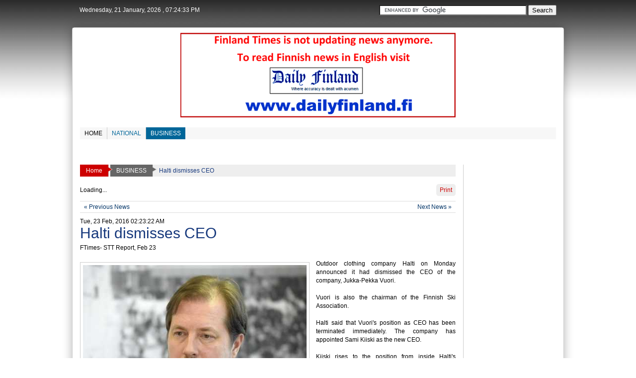

--- FILE ---
content_type: text/html; charset=UTF-8
request_url: https://www.finlandtimes.fi/business/2016/02/23/25324/Halti-dismisses-CEO
body_size: 8821
content:
<!DOCTYPE html PUBLIC "-//W3C//DTD XHTML 1.0 Transitional//EN" "http://www.w3.org/TR/xhtml1/DTD/xhtml1-transitional.dtd">
<html xmlns="http://www.w3.org/1999/xhtml">
<head>
<meta http-equiv="Content-Type" content="text/html; charset=utf-8" />
<title>Halti dismisses CEO | business | Finland Times</title>
<meta name="description" content="" />
<link rel="image_src" href="https://www.finlandtimes.fi/assets/images/news_images/2016/02/23/for_details/image_25324_0.jpg" />
<meta http-equiv="Content-Type" content="text/html; charset=utf-8" />
<meta name="alexaVerifyID" content="ry9ZpiOo1h1zFqYB6FsakFxL0UA" />
<meta name="keywords" content="Finland Times,Finlandtimes,F Times,F Time,Ftimes,News,News Paper,Finland English News Paper,Times,Times of Finland,Finland Online English News Paper,Finland English News,Daily,Finland 24/7 English daily,Regular English News Update Finland, 
Helsinki,Vantaa,Espoo,Tampere,Finnair,Lentokenta,Lansi satama,Viking Line,Silja Line,Mannerheim,Mannerhementie,Helsinkin Keskusta,Itiks,Esplanadi,Finlandai,Eduskenta,Nokia,Tarjoustalo,Santa claus,Antilla,K-market,Stockman,Ice,Snow,Ice hotel,Jaa keikko,Futis, Sauna,Metsa,Stora Enso,Ravintola,Oma koti, Artic,Arctic time,Arctic News,Alexixkivi,Politikka,Maaseutu, Maanvelija,Talous News,Yrittaja news,Tyo Elama,Iltalehti,Helsinki Sanomat,Lehtikuva,STT,Diplomati,Yliopisto,Ammatikorkiakoulu,Yliopasto,Opiskelija, Jatko-Opiskelija,Terveystalo,Terveyskeskus,Jumala.laula,Musikki,Laulaija,Vikkonloppu,Clubbi,Hauska,Talenti,nordea,Bank in Finland,Hotel,hotel in finland,Travel,tourism in finland,Airlimes in finland,University in finland,hs.fi, Helsinki Sanomat, Helsingin Sanomat, Helsinki Times, news of
Finland, English news in Finland, English newspapers in Finland,
newspapers in Finland, Lapland news, Lapin Kansa, Kaleva,
aamulehti.fi, Jyrki Katainen, Sauli Niinistö, Jutta Urpilailen,
Alexandar Stubb, Helsinki, Finland, Viking Line, Silja Line, Finnair,
Vantaa, Espoo, Nokia, Microsoft, Arctic Circle, Rautatieasema, VR,
Finnovia, Lentoasema, HKL, Ice Hockey, Alexander Stubb, Prime Minister Alexander Stubb (National Coalition
Party), Deputy Prime Minister (also responsible for the Ministry of
Finance) Antti Rinne (Social Democratic Party), Minister for Foreign
Affairs Erkki Tuomioja (Social Democratic Party), Minister for
European Affairs and Foreign Trade Lenita Toivakka (National Coalition
Party), Minister for International Development Pekka Haavisto (Green
League), Minister of Justice Anna-Maja Henriksson (Swedish People’s
Party), Minister of the Interior Päivi Räsänen (Christian Democrats),
Minister of Defence Carl Haglund (Swedish People’s Party), Minister of
Education and Communications Krista Kiuru (Social Democratic Party),
Minister of Agriculture and Forestry Petteri Orpo (National Coalition
Party), Minister of Transport and Local Government Paula Risikko
(National Coalition Party), Minister of Economic Affairs Jan
Vapaavuori (National Coalition Party), Minister of Labour Lauri
Ihalainen (Social Democratic Party), Minister of Social Affairs and
Health Laura Räty (National Coalition Party), Minister of Health and
Social Services Susanna Huovinen (Social Democratic Party), Minister
of the Environment Ville Niinistö (Green League), and Minister of
Culture and Housing Pia Viitanen (Social Democratic Party), European
Commission, European Union, Euro, unemployment, Ranua Zoo, Pori jazz" />
<meta name="author" content="finlandtimes.fi" />
<meta name="robots" content="all" />
<meta name="googlebot" content="all" />
<meta name="googlebot-news" content="all" />
<meta http-equiv="developer" content="Developed By: Md. Rokibul Hossain Published By : Development Media
Mailing Address : Ratakatu 10 As 12, 96100 Rovaniemi,Finland" />
<link rel="icon" href="https://www.finlandtimes.fi/favicon.ico" type="image/x-icon" />
<link rel="shortcut icon" href="https://www.finlandtimes.fi/favicon.ico" type="image/x-icon" />
<link rel="stylesheet" href="https://www.finlandtimes.fi/template/ftimes/css/style.css" type="text/css" media="screen" />
<link rel="stylesheet" href="https://www.finlandtimes.fi/template/ftimes/css/menu_item.css" type="text/css" media="screen" />
<link rel="stylesheet" href="https://www.finlandtimes.fi/template/ftimes/css/top_img_lead_news_summary.css" type="text/css" media="screen" />
<link rel="stylesheet" href="https://www.finlandtimes.fi/template/ftimes/css/left_img_news_summary.css" type="text/css" media="screen" />
<link rel="stylesheet" href="https://www.finlandtimes.fi/template/ftimes/css/right_img_news_summary.css" type="text/css" media="screen" />
<link rel="stylesheet" href="https://www.finlandtimes.fi/template/ftimes/css/top_img_news_summary.css" type="text/css" media="screen" />
<link rel="stylesheet" href="https://www.finlandtimes.fi/template/ftimes/css/img_hl_news.css" type="text/css" media="screen" />
<link rel="stylesheet" href="https://www.finlandtimes.fi/template/ftimes/css/ron_hl.css" type="text/css" media="screen" />
<link rel="stylesheet" href="https://www.finlandtimes.fi/assets/css/round.css" type="text/css" media="screen" />
<link rel="stylesheet" href="https://www.finlandtimes.fi/assets/css/jcalendar.css" type="text/css" media="screen" />
<link rel="stylesheet" href="https://www.finlandtimes.fi/assets/css/prettyPhotoNew.css" type="text/css" media="screen" />
<!--<style type="text/css">	
	@import '/style.css';
	@import '/menu_item.css';
	@import '/top_img_lead_news_summary.css';
	@import '/left_img_news_summary.css';
	@import '/right_img_news_summary.css';
	@import '/top_img_news_summary.css';
	@import '/img_hl_news.css';
	@import '/ron_hl.css';
	@import '/round.css';
	@import '/jcalendar.css';
</style>-->
<script type="text/javascript" src="https://www.finlandtimes.fi/assets/js/jquery-1.8.2.min.js"></script>
<script type="text/javascript" src="https://www.finlandtimes.fi/assets/js/slimScroll.min.js"></script>
<script type="text/javascript" src="https://www.finlandtimes.fi/assets/js/jquery-ui-1.8.16.js"></script>
<script type="text/javascript" src="https://www.finlandtimes.fi/assets/js/jquery.lazyload-1.8.2.js"></script>
<script type="text/javascript" src="https://www.finlandtimes.fi/assets/js/jquery.prettyPhotoNew.js"></script>
<script type="text/javascript" src="https://www.finlandtimes.fi/assets/js/ajax_calendar.js"></script>
<script type="text/javascript">
	$(document).ready(function() {
				$("img").lazyload({
			//event : "click",
			//threshold : 200
			//event : "sporty"
			effect: "fadeIn",
			failurelimit: 0
		});
		        /*$("img").lazyload({
			 effect       : "fadeIn"
		 });*/		 
    });
	/*$(window).bind("load", function() { 
		 var timeout = setTimeout(function() { $("img").trigger("sporty") }, 5000);
	 });*/
</script>
</head>

<body onload="javascript:ajaxpage('jcalendar.php?month=01&year=2026&cur_date=2026-01-21', 'select_date');">
	<div align="center">
		                        <h1 style="display:none">Finland Times</h1>
    	<div id="top_content">
        	<div class="wrapper"> <script type="application/javascript">
	function numFraction(val)
	{
		var numArr = new Array('0','1','2','3','4','5','6','7','8','9');
		var tmp_num1, tmp_num2;
		//alert(Math.floor(val/10));
		tmp_num1 = numArr[Math.floor(val/10)];
		tmp_num2 = numArr[Math.floor(val%10)];
		numStr = tmp_num1 + tmp_num2;
		return numStr;
	}
	function curClock(){
	  var nstr = new Array('0','1','2','3','4','5','6','7','8','9','10','11','12');
	  var dstr = new Array('AM','PM');
	  var nd = new Date();
	  var h, m;
	  var s, dt;
	  var time = " ";
	  h = nd.getHours();
	  m = nd.getMinutes();
	  s = nd.getSeconds();
	  
	  /****/
	  if((h>=0 && m>=0) && h<12) dt = dstr[0];
	  else dt = dstr[1];
	  /****/
	  
	  if (h == 0) h = 12;
	  if (h > 12) h = h-12;
	  
	  if (h <= 9) h = "0" + (nstr[h]);  
	  else h = numFraction(h);
	  if (m <= 9) m = "0" + (nstr[m]);
	  else m = numFraction(m);
	  if (s <= 9) s = "0" + (nstr[s]);
	  else s = numFraction(s);
	  
	  time += " , " + h + ":" + m + ":" + s + " " + dt;
	  return time;
	}
	
	$(function(){
		var curTime = '';
		var refreshId = setInterval(function(){			
		var curTime = curClock();
		$("#curTime").text(curTime);
   	}, (1000));	
	});
</script>
<div id="top_header">
    <table width='100%' cellpadding='0' cellspacing='0' border='0'><tr>	
        <td align="left">
            <span id="date_desc">
                Wednesday, 21 January, 2026            </span>
            <span id="curTime"></span>
        </td>
        <td align="right">
        	<form action="https://www.finlandtimes.fi/search/" id="cse-search-box">
              <div>
                <input type="hidden" name="cx" value="partner-pub-5450504941871955:6315845829" />
                <input type="hidden" name="cof" value="FORID:10" />
                <input type="hidden" name="ie" value="UTF-8" />
                <input type="text" name="q" size="35" />
                <input type="submit" name="sa" value="Search" />
              </div>
            </form>
            
            <script type="text/javascript" src="https://www.google.fi/coop/cse/brand?form=cse-search-box&amp;lang=en"></script>


        </td>
        <td align="right">
        								        </td>
               
    </tr></table>
</div></div>
        </div>        
        <div class="wrapper">        	
			<div class="main_site all_round">
            	            	<div id="header_content">
<div align="left"><table width="100%" cellpadding="0" cellspacing="0" border="0"><tr>
	<td align="left"><a href="https://www.finlandtimes.fi">
	    </a></td>
	   <!--<td nowrap="nowrap"><div style="display:inline-block; background:#eee; padding:20px 10px 20px 10px; font-size:20px; font-weight:bold; margin-left:15px; color:#CD0000" align="center"></div></td>
   <td nowrap="nowrap"><div style="display:inline-block; margin-left:15px" align="center"><img src="http://www.finlandtimes.fi/assets/images/headerTitle.gif" border="0" /></div></td>-->
   
   	        <td align="center">
			<a href="http://dailyfinland.fi/"><img src="https://www.finlandtimes.fi/assets/ads/finland.png" height="170" border="0" alt="Finland Times Ads" /></a>
            <!--/*
              *
              * Revive Adserver iFrame Tag
              * - Generated with Revive Adserver v3.1.0
              *
              */-->
            
            		</td>
        <td align="right">
			<!--/*
              *
              * Revive Adserver iFrame Tag
              * - Generated with Revive Adserver v3.1.0
              *
              */-->
            		</td>
    </tr></table></div></div>
                
            	                                	<div id="menu_content"><script type="text/javascript">
	$(function(){
		$('#menu_item a > span').hover(function(){
			var curColor = $(this).attr('color');
			$(this).css({
				'color' : '#fff',
				'background' : curColor
			});
		},function(){
			if(!$(this).hasClass('selected')){
				var curColor = $(this).attr('color');
				$(this).css({
					'color' : curColor,
					'background' : '#f7f7f7'
				});
			}
		});
	});
</script>
<div id="menu_item" align="left">
	<a href="https://www.finlandtimes.fi" style="font-weight:normal"><span class="border" style="z-index:2" color="#666"><span class="selArrow"></span><span class="hoverArrow"></span>Home</span></a><a href="https://www.finlandtimes.fi/national" style="font-weight:normal"><span class="border" style="background:#f7f7f7; color:#006699; z-index:1" color="#006699">NATIONAL</span></a><a href="https://www.finlandtimes.fi/business" style="font-weight:normal"><span class="noborder selected" style="background:#006699; color:#fff; z-index:0" color="#006699">BUSINESS</span></a></div>

<div id="menu_item" class="menu_item_2nd" align="left">
	</div></div>
                										                                        <div style="float:left; margin:15px 0 0 15px">
                    	<!--/*
                          *
                          * Revive Adserver iFrame Tag
                          * - Generated with Revive Adserver v3.1.0
                          *
                          */-->
                        
                                                
                        
						                    </div>
                    <div style="float:right; margin:15px 15px 0 0; position:relative">
                      	<!--/*
                          *
                          * Revive Adserver iFrame Tag
                          * - Generated with Revive Adserver v3.1.0
                          *
                          */-->
                        
                                                
                        
                        <!--<a href="http://mattihenttunen.fi/asunnot/" target="_blank">                      <img src="" width="450" height="100" border="0" /></a>-->
                    </div>
                                
                <div class="clr"></div>
				<div id="main_content"><table style="table-layout:fixed" width='100%' cellpadding='0' cellspacing='0' border='0'><tr valign="top">
	<td align='left'>    
        <div id="left_content">
			<div class="news_dtl"><link type="text/css" rel="stylesheet" href="https://www.finlandtimes.fi/template/ftimes/css/site_map.css" />

<div id="site_map">
	<a href="https://www.finlandtimes.fi"><span class="selected border"><span class="selRightArrow"></span><span class="hoverRightArrow"></span>Home</span></a>
	<a href="https://www.finlandtimes.fi/business"><span class="menu_selected border"><span class="mselRightArrow"></span><span class="hoverRightArrow"></span>BUSINESS</span></a><span class="noLink"><font style='color:#16387c'>Halti dismisses CEO</font></span></div>	<!--<script type="text/javascript" src="/jquery.printElement.js"></script>-->
    <script type="text/javascript">
        $(document).ready(function(e) {
            $(".printNews").click(function(){
                //$('.newsDtlContent').printElement();
                //$("#div_to_print").printElement({printMode:'popup'});
                window.open('http://www.finlandtimes.fi/business/2016/02/23/25324/Halti-dismisses-CEO/print');
            });
            $('.shareButton').html('Loading...');
            $('.shareButton').load('http://www.finlandtimes.fi/template/ftimes/shareButton.php');
			$(".dtlImgGallery a[rel^='prettyPhoto']").prettyPhoto({theme:'dark_rounded'});
        });		
    </script>
    <link rel="stylesheet" href="https://www.finlandtimes.fi/template/ftimes/css/menu_news_dtl.css" type="text/css" media="all" />
    <style type="text/css">
        /*@import '/menu_news_dtl.css';*/
		#cat_lead_news div.left_img_news_summary div.rpt{
			font-size:12px;
			margin-top:5px;
		}
		#cat_lead_news div.left_img_news_summary div.dtl_summary{
			text-align:justify;
			font-size:12px;
			line-height:17px;
		}
		/* Details Inline Image*/		
		#cat_lead_news a{
			color:#000
		}
		#cat_lead_news a#dtlFullImg{
			display:block;
			margin:5px 0 5px 0;
		}
		#cat_lead_news a#dtlLeftImg{
			display:inline-block;
			float:left;
			margin:5px 15px 5px 0;
		}
		#cat_lead_news a#dtlRightImg{
			display:inline-block;
			float:right;
			margin:5px 0 5px 15px;
		}
		#cat_lead_news a#dtlFullImg img,
		#cat_lead_news a#dtlLeftImg img,
		#cat_lead_news a#dtlRightImg img
		{
			padding:5px;
			border:1px solid #ccc;
		}
		div#dtlImgTT{
			display:block;
			font-size:12px;
			font-weight:bold;
			color:#000;
			margin-top:10px;
		}
		a#dtlLeftImg{
			color:#000;
		}
		/*---------------------*/
    </style>
    <table width="100%" cellpadding="0" cellspacing="0"><tr>
        <td align="left"><div class="shareButton"></div></td>
        <td align="right"><span style="display:inline-block; cursor:pointer; padding:5px 7px 5px 7px; color:#CD0000; font-size:12px; background:#eee" class="printNews all_round eng_font">Print</span></td>
    </tr></table>
<style>
.next_link a
{
	text-decoration:none;
	color:#003366;
}
</style>
<div style='margin:10px 0 10px 0; padding:1px 5px 1px 5px; border-top:1px solid #ddd; border-bottom:1px solid #ddd'><table width='100%' cellpadding='2' cellspacing='1' border='0'><tr><td align='left'><div class='next_link'><a style='font-size:12px' href="https://www.finlandtimes.fi/business/2016/02/23/25318/Nordea-downplays-economic-impact-of-Brexit">&laquo; Previous News </a></div></td><td align='right'><div class='next_link'><a style='font-size:12px' href="https://www.finlandtimes.fi/business/2016/02/22/25293/Gas-transfer-fee-could-be-capped:-Rehn">Next News  &raquo;</a></div></td></tr></table></div><div id="cat_lead_news"><div class="left_img_news_summary"><div class="entry_time eng_font">Tue, 23 Feb, 2016 02:23:22 AM</div><div class="hl2"><a href="https://www.finlandtimes.fi/business/2016/02/23/25324/Halti-dismisses-CEO"><font style='color:#16387c'>Halti dismisses CEO</font></a></div><div class="rpt">FTimes- STT Report, Feb 23</div><div class="dtl_summary dtlImgGallery"><div>
	&nbsp;</div>
<div>
	<a id="dtlLeftImg" href="https://www.finlandtimes.fi/assets/images/news_images/2016/02/23/for_details/image_25324_0.jpg" style="width:460px; color:#000" rel="prettyPhoto[]" title="Jukka-Pekka Vuori. File Photo Lehtikuva."><img src="https://www.finlandtimes.fi/assets/images/news_images/2016/02/23/for_details/image_25324_0.jpg" border="0" title="Jukka-Pekka Vuori. File Photo Lehtikuva." alt="" /><div id="dtlImgTT">Jukka-Pekka Vuori. File Photo Lehtikuva.</div></a>Outdoor clothing company Halti on Monday announced it had dismissed the CEO of the company, Jukka-Pekka Vuori.&nbsp;</div>
<div>
	&nbsp;</div>
<div>
	Vuori is also the chairman of the Finnish Ski Association.</div>
<div>
	&nbsp;</div>
<div>
	Halti said that Vuori&#39;s position as CEO has been terminated immediately. The company has appointed Sami Kiiski as the new CEO.</div>
<div>
	&nbsp;</div>
<div>
	Kiiski rises to the position from inside Halti&#39;s management. Kiiski joined Halti in Sep-tember after leaving his position as vice CEO of Sultrade.</div>
<div>
	&nbsp;</div>
<div>
	Vuori served as Halti&#39;s CEO for two years following a stint at Fonecta.</div>
<div>
	&nbsp;</div>
<div>
	Vuori was first elected chairman of the Ski Association in 2013. Last May, the associa-tion chose him to continue as chairman for another term from 2015 to 2017.</div>
<div>
	&nbsp;</div></div><div class="clr"></div></div></div>	<!-- Finlandtimes.fi_content -->
    <div id='ad-content'>
		<script type='text/javascript'>
        googletag.cmd.push(function() { googletag.display('ad-content'); });
        </script>
    </div>
<div style="margin:15px 0 15px 0"><script type="text/javascript">
    google_ad_client = "ca-pub-9374019310423878";
    google_ad_slot = "9505297748";
    google_ad_width = 728;
    google_ad_height = 90;
</script>
<!-- 728x90 -->
<script type="text/javascript"
src="//pagead2.googlesyndication.com/pagead/show_ads.js">
</script>
		<div class="gads"></div></div><div><div class="fb-like" data-send="true" data-width="450" data-show-faces="true"></div></div><style>
.next_link a
{
	text-decoration:none;
	color:#003366;
}
</style>
<div style='margin:10px 0 10px 0; padding:1px 5px 1px 5px; border-top:1px solid #ddd; border-bottom:1px solid #ddd'><table width='100%' cellpadding='2' cellspacing='1' border='0'><tr><td align='left'><div class='next_link'><a style='font-size:12px' href="https://www.finlandtimes.fi/business/2016/02/23/25318/Nordea-downplays-economic-impact-of-Brexit">&laquo; Previous News </a></div></td><td align='right'><div class='next_link'><a style='font-size:12px' href="https://www.finlandtimes.fi/business/2016/02/22/25293/Gas-transfer-fee-could-be-capped:-Rehn">Next News  &raquo;</a></div></td></tr></table></div>	<div id="nrelate_related_placeholder"></div>
	<script type="text/javascript">var nr_domain = "finlandtimes.fi"; </script>
	<script async id="nrelate_loader_script" type="text/javascript" src="https://staticjs.nrcdn.com/common_js/0.52.1/loader.min.js"></script>

	<div style="margin:5px 0 5px 0">
	    <div id="disqus_thread"></div>
		<script type="text/javascript">
            /* * * CONFIGURATION VARIABLES: EDIT BEFORE PASTING INTO YOUR WEBPAGE * * */
            var disqus_shortname = 'finlandtimes'; // required: replace example with your forum shortname
    
            /* * * DON'T EDIT BELOW THIS LINE * * */
            (function() {
                var dsq = document.createElement('script'); dsq.type = 'text/javascript'; dsq.async = true;
                dsq.src = 'http://' + disqus_shortname + '.disqus.com/embed.js';
                (document.getElementsByTagName('head')[0] || document.getElementsByTagName('body')[0]).appendChild(dsq);
            })();
        </script>
        <noscript>Please enable JavaScript to view the <a href="http://disqus.com/?ref_noscript">comments powered by Disqus.</a></noscript>
        <a href="http://disqus.com" class="dsq-brlink">comments powered by <span class="logo-disqus">Disqus</span></a>    
    </div>
    <!--<div class="mn_page_title" align="left"><span class="selected"><span class="selArrow"></span></span></div>-->
    <div style="display:block; border-bottom:1px solid #ccc; font-size:20px; padding-bottom:10px; margin:10px 0 10px 0" align="left">More News</div>
    
    <div id="cat_sub_news_more" class="newsDtlContent"><ul class="ron_hl"><li><a href="https://www.finlandtimes.fi/business/2016/02/23/25318/Nordea-downplays-economic-impact-of-Brexit"><font style='color:#16387c'>Nordea downplays economic impact of Brexit</font></a></li><li><a href="https://www.finlandtimes.fi/business/2016/02/22/25293/Gas-transfer-fee-could-be-capped:-Rehn"><font style='color:#16387c'>Gas transfer fee could be capped: Rehn</font></a></li><li><a href="https://www.finlandtimes.fi/business/2016/02/22/25300/Volvo-Group-recalls-59,000-cars"><font style='color:#16387c'>Volvo Group recalls 59,000 cars</font></a></li><li><a href="https://www.finlandtimes.fi/business/2016/02/21/25281/Moody’s-sees-slow-Finnish-economy-growth"><font style='color:#16387c'>Moody’s sees slow Finnish economy growth</font></a></li><li><a href="https://www.finlandtimes.fi/business/2016/02/21/25286/Oil-prices-to-remain-low-this-year:-expert"><font style='color:#16387c'>Oil prices to remain low this year: expert</font></a></li><li><a href="https://www.finlandtimes.fi/business/2016/02/20/25257/RAY-to-begin-talks-to-establish-new-casino"><font style='color:#16387c'>RAY to begin talks to establish new casino</font></a></li><li><a href="https://www.finlandtimes.fi/business/2016/02/20/25256/Inflation-remains-unchanged-in-January"><font style='color:#16387c'>Inflation remains unchanged in January</font></a></li><li><a href="https://www.finlandtimes.fi/business/2016/02/20/25255/U-25-unemployment-persons-ups-by-15--in-2014"><font style='color:#16387c'>U-25 unemployment persons ups by 15 % in 2014</font></a></li><li><a href="https://www.finlandtimes.fi/business/2016/02/19/25253/Oulu-opens-global-contest-to-pilot-5G-tech"><font style='color:#16387c'>Oulu opens global contest to pilot 5G tech</font></a></li><li><a href="https://www.finlandtimes.fi/business/2016/02/19/25251/Ex-Keva-boss-suspected-of-fraud"><font style='color:#16387c'>Ex Keva boss suspected of fraud</font></a></li><li><a href="https://www.finlandtimes.fi/business/2016/02/19/25248/Toyota-recalls-6000-RAV4-vehicles-in-Finland"><font style='color:#16387c'>Toyota recalls 6000 RAV4 vehicles in Finland</font></a></li><li><a href="https://www.finlandtimes.fi/business/2016/02/18/25228/Elenia-raises-power-transfer-fee-from-April"><font style='color:#16387c'>Elenia raises power transfer fee from April</font></a></li><li><a href="https://www.finlandtimes.fi/business/2016/02/18/25224/Pepsi-Max-with-alcohol-pulled-out-of-shelves"><font style='color:#16387c'>Pepsi Max with alcohol pulled out of shelves</font></a></li><li><a href="https://www.finlandtimes.fi/business/2016/02/17/25190/As-govt-cuts-costs-stockowners-rake-in-money"><font style='color:#16387c'>As govt cuts costs stockowners rake in money</font></a></li><li><a href="https://www.finlandtimes.fi/business/2016/02/17/25202/EC-backs-Finnish-Baltic-gas-pipeline"><font style='color:#16387c'>EC backs Finnish-Baltic gas pipeline</font></a></li><li><a href="https://www.finlandtimes.fi/business/2016/02/17/25206/Building-costs-slightly-fall-in-Jan"><font style='color:#16387c'>Building costs slightly fall in Jan</font></a></li><li><a href="https://www.finlandtimes.fi/business/2016/02/16/25177/Doctor-charged-with-over-invoicing-Helsinki"><font style='color:#16387c'>Doctor charged with over-invoicing Helsinki</font></a></li><li><a href="https://www.finlandtimes.fi/business/2016/02/16/25173/New-mobile-service-helps-refugees-find-jobs"><font style='color:#16387c'>New mobile service helps refugees find jobs</font></a></li><li><a href="https://www.finlandtimes.fi/business/2016/02/16/25164/Christmas-sales-in-retail-trade-up-1.6"><font style='color:#16387c'>Christmas sales in retail trade up 1.6%</font></a></li><li><a href="https://www.finlandtimes.fi/business/2016/02/16/25166/Turnover-in-manufacturing-falls-6-in-Sep-Nov"><font style='color:#16387c'>Turnover in manufacturing falls 6% in Sep-Nov</font></a></li></ul>    </div>
</div>        </div>
    </td>    
    <td align='right'>
    	<div id="right_content">
			

<!-- Facebook Activities -->
<div style="width:170px; overflow:hidden;">
	<div id="fb-root"></div><script src="https://connect.facebook.net/en_US/all.js#xfbml=1"></script>
	<div class="fb-like-box" data-href="https://www.facebook.com/FinlandTimes" data-width="170" data-show-faces="true" data-stream="false" data-header="true"></div>
</div>





<br />
  

<!--<div style="margin:10px 0 10px 0" align="center"><img src="/right_ft_ads.png" width="160" border="0" alt="Finland Times Ads" /></div>

<!--<div style="margin-top:10px; padding:5px; border:1px solid #ccc" class="all_round" align="center"><a href="http://www.hi5news.com/" target="_blank"><img src="http://www.hi5news.com/system/assets/images/hi5news.png" alt="Hi5news.com - Latest Information Portal" border="0" height="36" width="auto"></a></div>
<div style="margin:10px 0 10px 0; padding:5px; border:1px solid #ccc" class="all_round" align="center"><a href="http://www.intnews24.com/" target="_blank"><img src="http://www.intnews24.com/images/online_newspapers_119x36.gif" alt="INTNEWS - the worlds largest online newspaper directory" border="0" height="36" width="auto"></a></div>-->

		</div>
    </td>
</tr></table></div>
                <script async src="//pagead2.googlesyndication.com/pagead/js/adsbygoogle.js"></script>
<!-- Responsive -->
<ins class="adsbygoogle"
     style="display:block"
     data-ad-client="ca-pub-9374019310423878"
     data-ad-slot="7235305740"
     data-ad-format="auto"></ins>
<script>
(adsbygoogle = window.adsbygoogle || []).push({});
</script>
		                            </div>
      	</div>
        <div id="footer_content"><div class="wrapper"><style type="text/css">
	div#footerMenuItem{
		margin-top:10px;
		height:15px;
	}
	div#footerMenuItem ul{
		margin:0; padding:0;	
		margin-bottom:-1px;
	}
	div#footerMenuItem ul li{
		display:inline-block;
		list-style:none;
		border:1px solid #ccc;
		padding:5px;
		margin-left:-1px;
	}
	div#footerMenuItem ul li a{
		text-decoration:none;
		font-size:11px;
		color:#006699;
	}
	div#footerMenuItem ul li a:hover{
		color:#CD0000;
	}
</style>
<div style="padding:10px">
	<div></div>
    <div id="footerMenuItem" align="center">
        <ul>
            <li><a href="https://www.finlandtimes.fi">Home</a></li>
                        <li><a href="https://www.finlandtimes.fi/ads-rate">Ads Rate</a></li>
        </ul>
    </div>
    <div style="display:none; margin-top:10px" align="center"><a href="http://info.flagcounter.com/1Fpx"><img src="http://s07.flagcounter.com/count/1Fpx/bg_FFFFFF/txt_000000/border_FFFFFF/columns_8/maxflags_16/viewers_0/labels_1/pageviews_1/flags_1/" alt="Flag Counter" border="0"></a></div> 
</div>
</div></div>
        <div id="powered_by"><div class="wrapper"><style type="text/css">
	div.printLine #printLineLabel{text-transform:uppercase; font-size:16px; font-weight:bold}
</style>
<div class="printLine" style="padding:10px; font-size:14px; border-top:1px solid #cccc" align="left">
	<table width="100%" cellpadding="0" cellspacing="0" border="0">
    	<tr><td colspan="3">
        	            &nbsp;
        </td></tr>
        <tr>
            <td width="35%" align="left">        	
                                &nbsp;     
            </td>
            <td width="35%" align="left">
                                &nbsp;        
            </td>
            <td width="30%" align="left">
                <div>Copyright © 2026 All rights reserved</div>  
                <div><table><tr><td>Developed By - </td><td><a href="http://www.orangebd.com" target="_blank"><img src="https://www.finlandtimes.fi/assets/ads/orange.png" border="0" /></a></td></tr></table></div>
            </td>
        </tr>
    </table>
</div></div></div>
	</div>
	<script type="text/javascript">
		/* * * CONFIGURATION VARIABLES: EDIT BEFORE PASTING INTO YOUR WEBPAGE * * */
		var disqus_shortname = 'finlandtimes'; // required: replace example with your forum shortname
	
		/* * * DON'T EDIT BELOW THIS LINE * * */
		(function () {
			var s = document.createElement('script'); s.async = true;
			s.type = 'text/javascript';
			s.src = 'http://' + disqus_shortname + '.disqus.com/count.js';
			(document.getElementsByTagName('HEAD')[0] || document.getElementsByTagName('BODY')[0]).appendChild(s);
		}());
    </script>
    <script type="text/javascript">

  var _gaq = _gaq || [];
  _gaq.push(['_setAccount', 'UA-38409532-1']);
  _gaq.push(['_setDomainName', 'finlandtimes.fi']);
  _gaq.push(['_setAllowLinker', true]);
  _gaq.push(['_trackPageview']);

  (function() {
    var ga = document.createElement('script'); ga.type = 'text/javascript'; ga.async = true;
    ga.src = ('https:' == document.location.protocol ? 'https://' : 'http://') + 'stats.g.doubleclick.net/dc.js';
    var s = document.getElementsByTagName('script')[0]; s.parentNode.insertBefore(ga, s);
  })();

</script>    <!--<script type="text/javascript">var infolinks_pid = 1556759; var infolinks_wsid = 0;</script>
	<script type="text/javascript" src="http://resources.infolinks.com/js/infolinks_main.js"></script>-->
    
    <!-- Start Alexa Certify Javascript -->
	<script type="text/javascript">
    _atrk_opts = { atrk_acct:"/F/+h1aUXR008N", domain:"finlandtimes.fi",dynamic: true};
    (function() { var as = document.createElement('script'); as.type = 'text/javascript'; as.async = true; as.src = "https://d31qbv1cthcecs.cloudfront.net/atrk.js"; var s = document.getElementsByTagName('script')[0];s.parentNode.insertBefore(as, s); })();
    </script>
    <noscript><img src="https://d5nxst8fruw4z.cloudfront.net/atrk.gif?account=/F/+h1aUXR008N" style="display:none" height="1" width="1" alt="" /></noscript>
    <!-- End Alexa Certify Javascript --> 
    
    <!-- hstpnetwork ads --->
	    <!-- end hstpnetwork ads --->           
<script defer src="https://static.cloudflareinsights.com/beacon.min.js/vcd15cbe7772f49c399c6a5babf22c1241717689176015" integrity="sha512-ZpsOmlRQV6y907TI0dKBHq9Md29nnaEIPlkf84rnaERnq6zvWvPUqr2ft8M1aS28oN72PdrCzSjY4U6VaAw1EQ==" data-cf-beacon='{"version":"2024.11.0","token":"9371d556f183486480f9191df57e2ba9","r":1,"server_timing":{"name":{"cfCacheStatus":true,"cfEdge":true,"cfExtPri":true,"cfL4":true,"cfOrigin":true,"cfSpeedBrain":true},"location_startswith":null}}' crossorigin="anonymous"></script>
</body>
</html>

--- FILE ---
content_type: text/html; charset=utf-8
request_url: https://www.google.com/recaptcha/api2/aframe
body_size: 116
content:
<!DOCTYPE HTML><html><head><meta http-equiv="content-type" content="text/html; charset=UTF-8"></head><body><script nonce="LqGhcFnfS58puLtHcl2uHQ">/** Anti-fraud and anti-abuse applications only. See google.com/recaptcha */ try{var clients={'sodar':'https://pagead2.googlesyndication.com/pagead/sodar?'};window.addEventListener("message",function(a){try{if(a.source===window.parent){var b=JSON.parse(a.data);var c=clients[b['id']];if(c){var d=document.createElement('img');d.src=c+b['params']+'&rc='+(localStorage.getItem("rc::a")?sessionStorage.getItem("rc::b"):"");window.document.body.appendChild(d);sessionStorage.setItem("rc::e",parseInt(sessionStorage.getItem("rc::e")||0)+1);localStorage.setItem("rc::h",'1769023472290');}}}catch(b){}});window.parent.postMessage("_grecaptcha_ready", "*");}catch(b){}</script></body></html>

--- FILE ---
content_type: text/css
request_url: https://www.finlandtimes.fi/assets/css/round.css
body_size: -225
content:
@charset "utf-8";
/* CSS Document */

/*--Top right rounded corner--*/
.all_round{
	-moz-border-radius: 5px;
	-khtml-border-radius: 5px;
	-webkit-border-radius: 5px;
}
/*--Top right rounded corner--*/
.tr_round{
	-moz-border-radius-topright: 5px;
	-khtml-border-radius-topright: 5px;
	-webkit-border-top-right-radius: 5px;
}
/*--Top left rounded corner--*/
.tl_round{
	-moz-border-radius-topleft: 5px;
	-khtml-border-radius-topleft: 5px;
	-webkit-border-top-left-radius: 5px;
}
/*--Bottom right rounded corner--*/
.br_round{
	-moz-border-radius-bottomright: 5px;
	-khtml-border-radius-bottomright: 5px;
	-webkit-border-bottom-right-radius: 5px;
}
/*--Bottom left rounded corner--*/
.bl_round{
	-moz-border-radius-bottomleft: 5px;
	-khtml-border-radius-bottomleft: 5px;
	-webkit-border-bottom-left-radius: 5px;
}